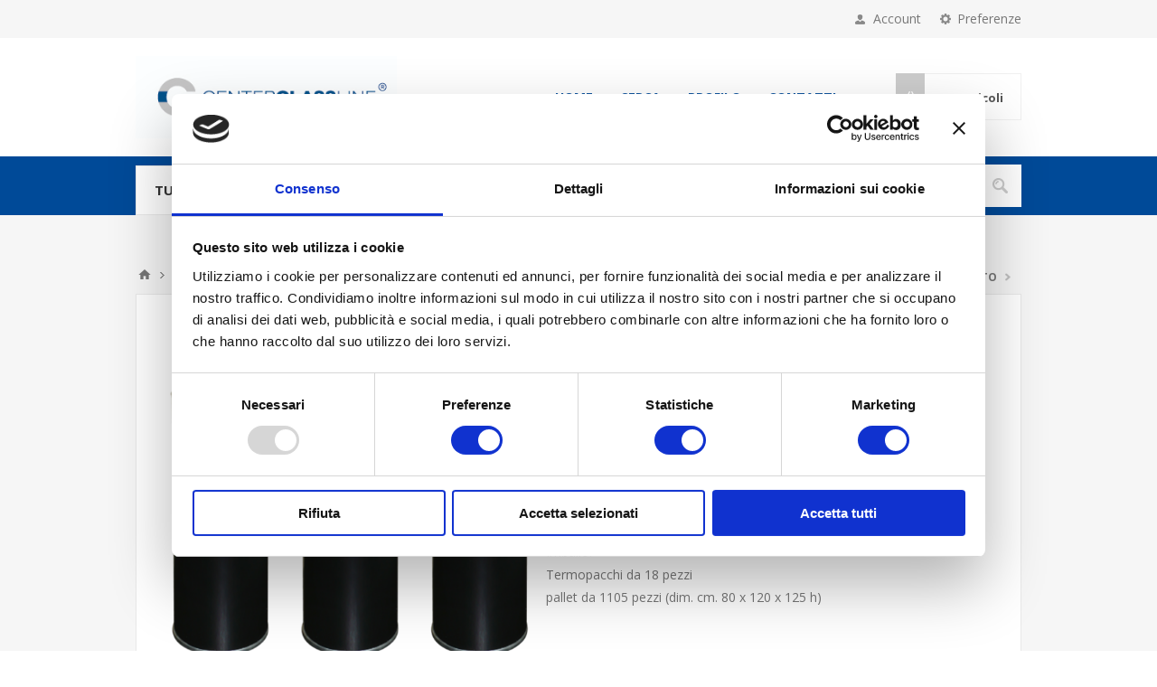

--- FILE ---
content_type: text/html; charset=utf-8
request_url: https://centerglassline.com/lata-cil%C3%ADndrica-500ml
body_size: 17261
content:
<!DOCTYPE html><html lang=it class=html-product-details-page><head><title>Centerglassline SpA - Lattina Cilindrica Bassa 500ml</title><meta charset=UTF-8><meta name=description content="Dimensioni: Ø 65 x 179 mm &lt;br>
Altezza massima etichetta: 171 mm &lt;br>
Peso: 80 g &lt;br>
Foro:  27 mm &lt;br>
Imballo:  &lt;br>
Termopacchi da 18 pezzi &lt;br>
pallet da 1105 pezzi (dim. cm. 80 x 120 x 125 h) &lt;br>"><meta name=keywords content=""><meta name=generator content=nopCommerce><meta name=viewport content="width=device-width, initial-scale=1.0, user-scalable=0, minimum-scale=1.0, maximum-scale=1.0"><link href="https://fonts.googleapis.com/css?family=Open+Sans:400,300,700&amp;display=swap" rel=stylesheet><meta property=og:type content=product><meta property=og:title content="Lattina Cilindrica Bassa 500ml"><meta property=og:description content="Dimensioni: Ø 65 x 179 mm 
Altezza massima etichetta: 171 mm 
Peso: 80 g 
Foro:  27 mm 
Imballo:  
Termopacchi da 18 pezzi 
pallet da 1105 pezzi (dim. cm. 80 x 120 x 125 h) "><meta property=og:image content=https://centerglassline.com/images/thumbs/0002077_lattina-cilindrica-bassa-500ml_550.png><meta property=og:image:url content=https://centerglassline.com/images/thumbs/0002077_lattina-cilindrica-bassa-500ml_550.png><meta property=og:url content=https://centerglassline.com/lata-cil%C3%ADndrica-500ml><meta property=og:site_name content=Centerglassline><meta property=twitter:card content=summary><meta property=twitter:site content=Centerglassline><meta property=twitter:title content="Lattina Cilindrica Bassa 500ml"><meta property=twitter:description content="Dimensioni: Ø 65 x 179 mm 
Altezza massima etichetta: 171 mm 
Peso: 80 g 
Foro:  27 mm 
Imballo:  
Termopacchi da 18 pezzi 
pallet da 1105 pezzi (dim. cm. 80 x 120 x 125 h) "><meta property=twitter:image content=https://centerglassline.com/images/thumbs/0002077_lattina-cilindrica-bassa-500ml_550.png><meta property=twitter:url content=https://centerglassline.com/lata-cil%C3%ADndrica-500ml><style>.product-details-page .full-description{display:none}.product-details-page .ui-tabs .full-description{display:block}.product-details-page .tabhead-full-description{display:none}.product-details-page .product-specs-box{display:none}.product-details-page .ui-tabs .product-specs-box{display:block}.product-details-page .ui-tabs .product-specs-box .title{display:none}.product-details-page .product-no-reviews,.product-details-page .product-review-links{display:none}</style><link href=/Themes/Pavilion/Content/css/styles.css rel=stylesheet><link href=/Themes/Pavilion/Content/css/tables.css rel=stylesheet><link href=/Themes/Pavilion/Content/css/mobile.css rel=stylesheet><link href=/Themes/Pavilion/Content/css/480.css rel=stylesheet><link href=/Themes/Pavilion/Content/css/768.css rel=stylesheet><link href=/Themes/Pavilion/Content/css/1024.css rel=stylesheet><link href=/Themes/Pavilion/Content/css/1280.css rel=stylesheet><link href=/Plugins/SevenSpikes.Core/Styles/perfect-scrollbar.min.css rel=stylesheet><link href=/Plugins/SevenSpikes.Nop.Plugins.PrevNextProduct/Themes/Pavilion/Content/prevnextproduct.css rel=stylesheet><link href=/Plugins/SevenSpikes.Nop.Plugins.CloudZoom/Themes/Pavilion/Content/cloud-zoom/CloudZoom.css rel=stylesheet><link href=/Plugins/SevenSpikes.Nop.Plugins.CloudZoom/Styles/Carousel/slick-slider-1.6.0.css rel=stylesheet><link href=/Plugins/SevenSpikes.Nop.Plugins.CloudZoom/Themes/Pavilion/Content/carousel/carousel.css rel=stylesheet><link href=/lib_npm/magnific-popup/magnific-popup.css rel=stylesheet><link href=/Plugins/SevenSpikes.Nop.Plugins.NopQuickTabs/Themes/Pavilion/Content/QuickTabs.css rel=stylesheet><link href=/Plugins/SevenSpikes.Nop.Plugins.InstantSearch/Themes/Pavilion/Content/InstantSearch.css rel=stylesheet><link href=/Plugins/SevenSpikes.Nop.Plugins.AjaxCart/Themes/Pavilion/Content/ajaxCart.css rel=stylesheet><link href=/Plugins/SevenSpikes.Nop.Plugins.ProductRibbons/Styles/Ribbons.common.css rel=stylesheet><link href=/Plugins/SevenSpikes.Nop.Plugins.ProductRibbons/Themes/Pavilion/Content/Ribbons.css rel=stylesheet><link href=/Plugins/SevenSpikes.Nop.Plugins.QuickView/Themes/Pavilion/Content/QuickView.css rel=stylesheet><link href=/lib_npm/fine-uploader/fine-uploader/fine-uploader.min.css rel=stylesheet><link href="/Themes/Pavilion/Content/css/theme.custom-1.css?v=79" rel=stylesheet><link rel=apple-touch-icon sizes=180x180 href="/icons/icons_0/apple-touch-icon.png?v=E65R3feowt"><link rel=icon type=image/png sizes=32x32 href="/icons/icons_0/favicon-32x32.png?v=E65R3feowt"><link rel=icon type=image/png sizes=16x16 href="/icons/icons_0/favicon-16x16.png?v=E65R3feowt"><link rel=manifest href="/icons/icons_0/site.webmanifest?v=E65R3feowt"><link rel=mask-icon href="/icons/icons_0/safari-pinned-tab.svg?v=E65R3feowt" color=#5bbad5><link rel="shortcut icon" href="/icons/icons_0/favicon.ico?v=E65R3feowt"><meta name=msapplication-TileColor content=#da532c><meta name=msapplication-config content="/icons/icons_0/browserconfig.xml?v=E65R3feowt"><meta name=theme-color content=#ffffff><script id=Cookiebot src=https://consent.cookiebot.com/uc.js data-cbid=121aa691-8be1-4348-8c4e-fc27822311ea data-blockingmode=auto></script><body class=product-details-page-body><div class=ajax-loading-block-window style=display:none></div><div id=dialog-notifications-success title=Notifica style=display:none></div><div id=dialog-notifications-error title=Errore style=display:none></div><div id=dialog-notifications-warning title=Avviso style=display:none></div><div id=bar-notification class=bar-notification-container data-close=Chiudi></div><!--[if lte IE 8]><div style=clear:both;height:59px;text-align:center;position:relative><a href=http://www.microsoft.com/windows/internet-explorer/default.aspx target=_blank> <img src=/Themes/Pavilion/Content/img/ie_warning.jpg height=42 width=820 alt="You are using an outdated browser. For a faster, safer browsing experience, upgrade for free today."> </a></div><![endif]--><div class=master-wrapper-page><div class=header><div class=header-upper><div class=center><div class=header-selectors-wrapper><label>Preferenze</label><div class=header-selectors><div class=language-selector><ul class=language-list><li><a href="https://centerglassline.com/changelanguage/2?returnUrl=%2Flata-cil%25C3%25ADndrica-500ml" title=Italiano> <img title=Italiano alt=Italiano class=selected src=/images/flags/it.png> </a><li><a href="https://centerglassline.com/changelanguage/1?returnUrl=%2Flata-cil%25C3%25ADndrica-500ml" title=English> <img title=English alt=English src=/images/flags/us.png> </a><li><a href="https://centerglassline.com/changelanguage/3?returnUrl=%2Flata-cil%25C3%25ADndrica-500ml" title=Francese> <img title=Francese alt=Francese src=/images/flags/fr.png> </a><li><a href="https://centerglassline.com/changelanguage/5?returnUrl=%2Flata-cil%25C3%25ADndrica-500ml" title=Spagnolo> <img title=Spagnolo alt=Spagnolo src=/images/flags/es.png> </a><li><a href="https://centerglassline.com/changelanguage/6?returnUrl=%2Flata-cil%25C3%25ADndrica-500ml" title=Tedesco> <img title=Tedesco alt=Tedesco src=/images/flags/de.png> </a></ul></div></div></div><div class=header-selector-widget style=display:none></div><div class=header-links-wrapper><label>Account</label><div class=header-links><ul><li><a href="/register?returnUrl=%2Flata-cil%25C3%25ADndrica-500ml" class=ico-register>Registrati</a><li><a href="/login?returnUrl=%2Flata-cil%25C3%25ADndrica-500ml" class=ico-login data-loginurl=/login>Accesso</a><li><a href=/wishlist class=ico-wishlist> <span class=wishlist-label>Lista dei desideri</span> <span class=wishlist-qty>(0)</span> </a></ul></div></div></div></div><div class=header-middle><div class=center><div class=header-logo><a href="/" class=logo> <img alt=Centerglassline src="https://www.centerglassline.com/images/thumbs/0002400_2021_12_13_00_CenterGlassLine LOGO-07.jpeg"></a></div><div class=header-menu-parent><div class="header-menu categories-in-side-panel"><div class=close-menu><span>Close</span></div><input type=hidden value=false id=isRtlEnabled><ul class=top-menu><li><a href="/">Home</a><li class=root-category-items><a class=with-subcategories href=/vini>Vini</a><div class=plus-button></div><div class=sublist-wrap><ul class=sublist><li class=back-button><span>Back</span><li class=root-category-items><a href=/bordolesi-std>Bordolesi std</a><li class=root-category-items><a href=/bordolesi-coniche>Bordolesi Coniche</a><li class=root-category-items><a href=/bordolese-deco>Bordolese Deco</a><li class=root-category-items><a href=/alfa>Alfa</a><li class=root-category-items><a href=/bordolese-vinaria>Bordolese Vinaria</a><li class=root-category-items><a href=/bordolesi-varie>Bordolesi Varie</a><li class=root-category-items><a href=/borgognotte>Borgognotte</a><li class=root-category-items><a href=/spumante>Spumante</a><li class=root-category-items><a href=/renane>Renane</a><li class=root-category-items><a href=/calici-degustazione>Calici Degustazione</a></ul></div><li class=root-category-items><a class=with-subcategories href=/vasi>Vasi</a><div class=plus-button></div><div class=sublist-wrap><ul class=sublist><li class=back-button><span>Back</span><li class=root-category-items><a href=/monodose>Monodose</a><li class=root-category-items><a href=/std-italia>STD italia</a><li class=root-category-items><a href=/miele>Miele</a><li class=root-category-items><a href=/colonna>Colonna</a><li class=root-category-items><a href=/tondo>Tondo</a><li class=root-category-items><a href=/atlas>Atlas</a><li class=root-category-items><a href=/esagonale>Esagonale</a><li class=root-category-items><a href=/dzem>Dzem</a><li class=root-category-items><a href=/ottagonale>Ottagonale</a><li class=root-category-items><a href=/quadro>Quadro</a><li class=root-category-items><a href=/orcio>Orcio</a><li class=root-category-items><a href=/sagomato>Sagomato</a><li class=root-category-items><a href=/special>Special</a><li class=root-category-items><a href=/gallone>Gallone</a><li class=root-category-items><a href=/pesce>Pesce</a><li class=root-category-items><a href=/succopassate>Succo/Passate</a><li class=root-category-items><a href=/porzione>Porzione</a><li class=root-category-items><a href=/venezia>Venezia</a><li class=root-category-items><a href=/mediceo>Mediceo</a><li class=root-category-items><a href=/pate>Pate&#x27;</a><li class=root-category-items><a href=/minimal>Minimal</a><li class=root-category-items><a href=/ovale>Ovale</a><li class=root-category-items><a href=/basic-deep>Basic deep</a><li class=root-category-items><a href=/altri-deep>Altri Deep</a><li class=root-category-items><a href=/platinum>PLatinum</a><li class=root-category-items><a href=/pomodoro>Pomodoro</a><li class=root-category-items><a href=/quattro-stagioni>Quattro stagioni</a><li class=root-category-items><a href=/ermetici>Ermetici</a><li class=root-category-items><a href=/ortes>Ortes</a><li class=root-category-items><a href=/ortolano>Ortolano</a><li class=root-category-items><a href=/vasi-weck-dozen>Vasi Weck-Dozen</a><li class=root-category-items><a href=/bicchieri-per-spalmabile>Bicchieri per spalmabile</a></ul></div><li class=root-category-items><a class=with-subcategories href=/distilleria>Distilleria</a><div class=plus-button></div><div class=sublist-wrap><ul class=sublist><li class=back-button><span>Back</span><li class=root-category-items><a href=/whisky>Whisky</a><li class=root-category-items><a href=/mignon>Mignon</a><li class=root-category-items><a href=/apothecke>Apothecke</a><li class=root-category-items><a href=/bordolese>Bordolese</a><li class=root-category-items><a href=/fiaschetta>Fiaschetta</a><li class=root-category-items><a href=/gama>Gama</a><li class=root-category-items><a href=/lirica>Lirica</a><li class=root-category-items><a href=/cognac>Cognac</a><li class=root-category-items><a href=/vodka>Vodka</a><li class=root-category-items><a href=/gin>Gin</a><li class=root-category-items><a href=/amaretto>Amaretto</a><li class=root-category-items><a href=/vermouth>Vermouth</a><li class=root-category-items><a href=/tulipano>Tulipano</a><li class=root-category-items><a href=/sciroppo>Sciroppo</a><li class=root-category-items><a href=/caraffe-2>Caraffe</a><li class=root-category-items><a href=/baby>Baby</a><li class=root-category-items><a href=/altre>Altre</a></ul></div><li class=root-category-items><a class=with-subcategories href=/olio-e-aceto>Olio e aceto</a><div class=plus-button></div><div class=sublist-wrap><ul class=sublist><li class=back-button><span>Back</span><li class=root-category-items><a href=/monodose-2>Monodose</a><li class=root-category-items><a href=/danai>Danai</a><li class=root-category-items><a href=/nef>Nef</a><li class=root-category-items><a href=/eleganzia>Eleganzia</a><li class=root-category-items><a href=/bordolese-2>Bordolese</a><li class=root-category-items><a href=/marasca>Marasca</a><li class=root-category-items><a href=/dorica>Dorica</a><li class=root-category-items><a href=/quadra>Quadra</a><li class=root-category-items><a href=/fiorentino>Olio Fiorentino </a><li class=root-category-items><a href=/quadra-toscana>Quadra Toscana</a><li class=root-category-items><a href=/olio-rita-2>Olio Rita</a><li class=root-category-items><a href=/mara-2>Olio Mara</a><li class=root-category-items><a href=/alma>Alma</a><li class=root-category-items><a href=/puglia>Puglia</a><li class=root-category-items><a href=/tonda>Tonda</a><li class=root-category-items><a href=/galloncino>Galloncino</a><li class=root-category-items><a href=/papua>Papua</a><li class=root-category-items><a href=/fiorentina>Fiorentina</a><li class=root-category-items><a href=/sfaccettata>Sfaccettata</a><li class=root-category-items><a href=/verdi-nuovi>Verdi NEW</a><li class=root-category-items><a href=/caraffe>Caraffe</a><li class=root-category-items><a href=/ferrochina>Ferrochina</a><li class=root-category-items><a href=/lirica-2>Lirica</a><li class=root-category-items><a href=/olona>Olona</a><li class=root-category-items><a href=/anfore-con-manico>Anfore con manico</a><li class=root-category-items><a href=/dame>Dame</a></ul></div><li class=root-category-items><a class=with-subcategories href=/lattine-3>Lattine</a><div class=plus-button></div><div class=sublist-wrap><ul class=sublist><li class=back-button><span>Back</span><li class=root-category-items><a href=/lattine-olio-standard>Lattine Olio Standard</a><li class=root-category-items><a href=/lattine-olio-cilindriche>Lattine Olio Cilindriche</a><li class=root-category-items><a href=/lattine-spezie>Lattine Spezie</a></ul></div><li class=root-category-items><a class=with-subcategories href=/birra>Birra</a><div class=plus-button></div><div class=sublist-wrap><ul class=sublist><li class=back-button><span>Back</span><li class=root-category-items><a href=/birre>Birre</a><li class=root-category-items><a href=/calici-birra>Calici Birra</a></ul></div><li class=root-category-items><a class=with-subcategories href=/acqua-e-bibite>Acqua e Bibite</a><div class=plus-button></div><div class=sublist-wrap><ul class=sublist><li class=back-button><span>Back</span><li class=root-category-items><a href=/acqua>Acqua</a><li class=root-category-items><a href=/bibite>Bibite</a></ul></div><li class=root-category-items><a href=/latte-2>Latte</a><li class=root-category-items><a class=with-subcategories href=/flaconi-farma>Flaconi farma</a><div class=plus-button></div><div class=sublist-wrap><ul class=sublist><li class=back-button><span>Back</span><li class=root-category-items><a href=/flaconi-in-vetro>Flaconi in vetro</a><li class=root-category-items><a href=/flaconi-in-pet>Flaconi in Pet</a></ul></div><li class=root-category-items><a class=with-subcategories href=/chiusure>Chiusure</a><div class=plus-button></div><div class=sublist-wrap><ul class=sublist><li class=back-button><span>Back</span><li class=root-category-items><a href=/tappi-twist-off>Tappi Twist-off</a><li class=root-category-items><a href=/tappi-sughero>Tappi sughero</a><li class=root-category-items><a href=/tappi-plastica>Tappi plastica</a><li class=root-category-items><a href=/tappi-alluminio>Tappi alluminio</a><li class=root-category-items><a href=/fermaprodotti>Fermaprodotti</a><li class=root-category-items><a href=/copritappo>Copritappo</a></ul></div><li class=root-category-items><a class=with-subcategories href=/varie>Varie</a><div class=plus-button></div><div class=sublist-wrap><ul class=sublist><li class=back-button><span>Back</span><li class=root-category-items><a href=/bicchieri>Bicchieri</a><li class=root-category-items><a href=/grandi-contenitori>Grandi Contenitori</a><li class=root-category-items><a href=/spezie>Spezie</a><li class=root-category-items><a href=/prodotti-per-enologia>Prodotti per enologia</a><li class=root-category-items><a href=/impagliati>Impagliati</a><li class=root-category-items><a href=/pet>Pet</a></ul></div><li class=root-category-items><a class=with-subcategories href=/vendita-online-piccole-quantit%C3%A0-e-privati-accesso-libero>Vendita ONLINE, piccole quantit&#xE0; </a><div class=plus-button></div><div class=sublist-wrap><ul class=sublist><li class=back-button><span>Back</span><li class=root-category-items><a href=/bottiglie>Bottiglie</a><li class=root-category-items><a href=/vasi-2>Vasi</a><li class=root-category-items><a href=/lattine>Lattine</a><li class=root-category-items><a href=/calici-degustazione-2>Articoli per la casa</a></ul></div><li><a href=/search>Cerca</a><li><a href=/customer/info>Profilo</a><li><a href=/contactus>Contatti</a></ul></div></div><div class=flyout-cart-wrapper id=flyout-cart><a href=/cart class=cart-trigger> <span class=cart-qty>(0)</span> <span class=cart-label>Articoli</span> </a><div class=flyout-cart><div class=mini-shopping-cart><div class=count>Non ci sono articoli nel tuo carrello</div></div></div></div></div></div><div class=header-lower><div class=center><span class=category-navigation-title>Tutte le categorie</span><div class=category-navigation-list-wrapper><ul class="category-navigation-list sticky-flyout"></ul></div><div class="search-box store-search-box"><form method=get id=small-search-box-form action=/search><input type=text class=search-box-text id=small-searchterms autocomplete=off name=q placeholder=Cerca aria-label=Cerca> <input type=hidden class=instantSearchResourceElement data-highlightfirstfoundelement=true data-minkeywordlength=3 data-defaultproductsortoption=0 data-instantsearchurl=/instantSearchFor data-searchpageurl=/search data-searchinproductdescriptions=true data-numberofvisibleproducts=5 data-noresultsresourcetext=" No data found."> <button type=submit class="button-1 search-box-button">Cerca</button></form></div></div></div></div><div class=overlayOffCanvas></div><div class=responsive-nav-wrapper-parent><div class=responsive-nav-wrapper><div class=menu-title><span>Menu</span></div><div class=shopping-cart-link><span>Carrello</span></div><div class=filters-button><span>Filters</span></div><div class=personal-button id=header-links-opener><span>Personal menu</span></div><div class=preferences-button id=header-selectors-opener><span>Preferenze</span></div><div class=search-wrap><span>Cerca</span></div></div></div><div class=master-wrapper-content><div class=ajaxCartInfo data-getajaxcartbuttonurl=/NopAjaxCart/GetAjaxCartButtonsAjax data-productpageaddtocartbuttonselector=.add-to-cart-button data-productboxaddtocartbuttonselector=.product-box-add-to-cart-button data-productboxproductitemelementselector=.product-item data-usenopnotification=False data-nopnotificationcartresource="Il prodotto è stato aggiunto al &lt;a href=&#34;/cart&#34;>carrello&lt;/a>" data-nopnotificationwishlistresource="Il prodotto è stato aggiunto alla &lt;a href=&#34;/wishlist&#34;>lista dei desideri&lt;/a>" data-enableonproductpage=True data-enableoncatalogpages=True data-minishoppingcartquatityformattingresource=({0}) data-miniwishlistquatityformattingresource=({0}) data-addtowishlistbuttonselector=.add-to-wishlist-button></div><input id=addProductVariantToCartUrl name=addProductVariantToCartUrl type=hidden value=/AddProductFromProductDetailsPageToCartAjax> <input id=addProductToCartUrl name=addProductToCartUrl type=hidden value=/AddProductToCartAjax> <input id=miniShoppingCartUrl name=miniShoppingCartUrl type=hidden value=/MiniShoppingCart> <input id=flyoutShoppingCartUrl name=flyoutShoppingCartUrl type=hidden value=/NopAjaxCartFlyoutShoppingCart> <input id=checkProductAttributesUrl name=checkProductAttributesUrl type=hidden value=/CheckIfProductOrItsAssociatedProductsHasAttributes> <input id=getMiniProductDetailsViewUrl name=getMiniProductDetailsViewUrl type=hidden value=/GetMiniProductDetailsView> <input id=flyoutShoppingCartPanelSelector name=flyoutShoppingCartPanelSelector type=hidden value=#flyout-cart> <input id=shoppingCartMenuLinkSelector name=shoppingCartMenuLinkSelector type=hidden value=.cart-qty> <input id=wishlistMenuLinkSelector name=wishlistMenuLinkSelector type=hidden value=.wishlist-qty><div id=product-ribbon-info data-productid=1304 data-productboxselector=".product-item, .item-holder" data-productboxpicturecontainerselector=".picture, .item-picture" data-productpagepicturesparentcontainerselector=.product-essential data-productpagebugpicturecontainerselector=.picture data-retrieveproductribbonsurl=/RetrieveProductRibbons></div><div class=quickViewData data-productselector=.product-item data-productselectorchild=.buttons-upper data-retrievequickviewurl=/quickviewdata data-quickviewbuttontext="Quick View" data-quickviewbuttontitle="Quick View" data-isquickviewpopupdraggable=True data-enablequickviewpopupoverlay=True data-accordionpanelsheightstyle=content data-getquickviewbuttonroute=/getquickviewbutton></div><div class=master-column-wrapper><div class=breadcrumb><ul itemscope itemtype=http://schema.org/BreadcrumbList><li><span> <a href="/"> <span>Home</span> </a> </span> <span class=delimiter>/</span><li itemprop=itemListElement itemscope itemtype=http://schema.org/ListItem><a href=/lattine-3 itemprop=item> <span itemprop=name>Lattine</span> </a> <span class=delimiter>/</span><meta itemprop=position content=1><li itemprop=itemListElement itemscope itemtype=http://schema.org/ListItem><a href=/lattine-olio-cilindriche itemprop=item> <span itemprop=name>Lattine Olio Cilindriche</span> </a> <span class=delimiter>/</span><meta itemprop=position content=2><li itemprop=itemListElement itemscope itemtype=http://schema.org/ListItem><strong class=current-item itemprop=name>Lattina Cilindrica Bassa 500ml</strong> <span itemprop=item itemscope itemtype=http://schema.org/Thing id=/lattina-cilindrica-500ml> </span><meta itemprop=position content=3></ul></div><div class=center-1><div class=prev-next-wrapper><div class=previous-product><a href=/lattina-cilindrica-250ml><span class=previous-product-label>Prodotto precedente</span><span class=previous-product-title>Lattina Cilindrica 250ml</span></a></div><div class=next-product><a href=/lattina-cilindrica-alta-500ml><span class=next-product-label>Prossimo prodotto</span><span class=next-product-title>Lattina Cilindrica Alta 500...</span></a></div></div><div class="page product-details-page"><div class=page-body><form method=post id=product-details-form action=/lattina-cilindrica-500ml><div itemscope itemtype=http://schema.org/Product><meta itemprop=name content="Lattina Cilindrica Bassa 500ml"><meta itemprop=sku content=LIS004><meta itemprop=gtin><meta itemprop=mpn><meta itemprop=description content="Dimensioni: Ø 65 x 179 mm &lt;br>
Altezza massima etichetta: 171 mm &lt;br>
Peso: 80 g &lt;br>
Foro:  27 mm &lt;br>
Imballo:  &lt;br>
Termopacchi da 18 pezzi &lt;br>
pallet da 1105 pezzi (dim. cm. 80 x 120 x 125 h) &lt;br>"><meta itemprop=image content=https://centerglassline.com/images/thumbs/0002077_lattina-cilindrica-bassa-500ml_550.png><div itemprop=offers itemscope itemtype=http://schema.org/Offer><meta itemprop=url content=https://centerglassline.com/lattina-cilindrica-500ml><meta itemprop=price content=0.00><meta itemprop=priceCurrency><meta itemprop=priceValidUntil><meta itemprop=availability content=http://schema.org/OutOfStock></div><div itemprop=review itemscope itemtype=http://schema.org/Review><meta itemprop=author content=ALL><meta itemprop=url content=/productreviews/1304></div></div><div data-productid=1304><div class=product-essential><input type=hidden class=cloudZoomPictureThumbnailsInCarouselData data-vertical=false data-numvisible=5 data-numscrollable=5 data-enable-slider-arrows=true data-enable-slider-dots=false data-size=1 data-rtl=false data-responsive-breakpoints-for-thumbnails="[{&#34;breakpoint&#34;:1001,&#34;settings&#34;:{&#34;slidesToShow&#34;:3, &#34;slidesToScroll&#34;:3,&#34;arrows&#34;:true,&#34;dots&#34;:false}},{&#34;breakpoint&#34;:769,&#34;settings&#34;:{&#34;slidesToShow&#34;:4,&#34;slidesToScroll&#34;:4,&#34;arrows&#34;:false,&#34;dots&#34;:true}},{&#34;breakpoint&#34;:400,&#34;settings&#34;:{&#34;slidesToShow&#34;:3,&#34;slidesToScroll&#34;:3,&#34;arrows&#34;:false,&#34;dots&#34;:true}}]" data-magnificpopup-counter="%curr% di %total%" data-magnificpopup-prev="Precedente (freccia sinistra)" data-magnificpopup-next="Avanti (freccia destra)" data-magnificpopup-close="Esci (ESC)" data-magnificpopup-loading=Caricamento...> <input type=hidden class=cloudZoomAdjustPictureOnProductAttributeValueChange data-productid=1304 data-isintegratedbywidget=true> <input type=hidden class=cloudZoomEnableClickToZoom><div class="gallery sevenspikes-cloudzoom-gallery"><div class=picture-wrapper><div class=picture id=sevenspikes-cloud-zoom data-zoomwindowelementid="" data-selectoroftheparentelementofthecloudzoomwindow="" data-defaultimagecontainerselector=".product-essential .gallery" data-zoom-window-width=244 data-zoom-window-height=257><a href=https://centerglassline.com/images/thumbs/0002077_lattina-cilindrica-bassa-500ml.png data-full-image-url=https://centerglassline.com/images/thumbs/0002077_lattina-cilindrica-bassa-500ml.png class=picture-link id=zoom1> <img src=https://centerglassline.com/images/thumbs/0002077_lattina-cilindrica-bassa-500ml_550.png alt="Immagine di Lattina Cilindrica Bassa 500ml" class=cloudzoom id=cloudZoomImage itemprop=image data-cloudzoom="appendSelector: '.picture-wrapper', zoomPosition: 'inside', zoomOffsetX: 0, captionPosition: 'bottom', tintOpacity: 0, zoomWidth: 244, zoomHeight: 257, easing: 3, touchStartDelay: true, zoomFlyOut: false, disableZoom: 'auto'"> </a></div></div></div><div class=overview><div class=product-name><h1>Lattina Cilindrica Bassa 500ml</h1></div><div class=product-reviews-overview><div class=product-review-box><div class=rating><div style=width:0%></div></div></div><div class=product-no-reviews><a href=/productreviews/1304>Si tratta dela prima recensione per questo prodotto</a></div></div><div class=prices><div class="product-price call-for-price"><span>Contattaci</span></div></div><div class=short-description>Dimensioni: Ø 65 x 179 mm <br> Altezza massima etichetta: 171 mm <br> Peso: 80 g <br> Foro: 27 mm <br> Imballo: <br> Termopacchi da 18 pezzi <br> pallet da 1105 pezzi (dim. cm. 80 x 120 x 125 h) <br></div><div class=additional-details><div class=sku><span class=label>Cod.:</span> <span class=value id=sku-1304>LIS004</span></div></div><div class=product-estimate-shipping><a href=#estimate-shipping-popup-1304 id=open-estimate-shipping-popup-1304 class=open-estimate-shipping-popup data-effect=estimate-shipping-popup-zoom-in> </a><div id=estimate-shipping-popup-1304 class="estimate-shipping-popup mfp-with-anim mfp-hide"><div class=ship-to-title><strong>Ship to</strong></div><div class="estimate-shipping-row shipping-address"><div class="estimate-shipping-row-item address-item"><div class=estimate-shipping-row><select class=estimate-shipping-address-control data-trigger=country-select data-url=/country/getstatesbycountryid data-stateprovince=#StateProvinceId data-loading=#estimate-shipping-loading-progress placeholder=Country id=CountryId name=CountryId><option value=0>Seleziona la nazione<option value=1>United States<option value=239>Afghanistan<option value=212>Albania<option value=211>Algeria<option value=210>American Samoa<option value=195>Andorra<option value=183>Angola<option value=184>Anguilla<option value=185>Antarctica<option value=186>Antigua and Barbuda<option value=154>Argentina<option value=155>Armenia<option value=156>Aruba<option value=157>Australia<option value=158>Austria<option value=159>Azerbaijan<option value=160>Bahamas<option value=187>Bahrain<option value=161>Bangladesh<option value=188>Barbados<option value=162>Belarus<option value=163>Belgium<option value=164>Belize<option value=189>Benin<option value=166>Bermuda<option value=190>Bhutan<option value=179>Bolivia<option value=167>Bosnia and Herzegowina<option value=191>Botswana<option value=192>Bouvet Island<option value=168>Brazil<option value=193>British Indian Ocean Territory<option value=194>Brunei Darussalam<option value=169>Bulgaria<option value=196>Burkina Faso<option value=209>Burundi<option value=197>Cambodia<option value=198>Cameroon<option value=153>Canada<option value=199>Cape Verde<option value=170>Cayman Islands<option value=200>Central African Republic<option value=201>Chad<option value=171>Chile<option value=172>China<option value=202>Christmas Island<option value=203>Cocos (Keeling) Islands<option value=173>Colombia<option value=204>Comoros<option value=205>Congo<option value=206>Congo (Democratic Republic of the)<option value=207>Cook Islands<option value=174>Costa Rica<option value=208>Cote D&#x27;Ivoire<option value=175>Croatia<option value=176>Cuba<option value=177>Cyprus<option value=178>Czech Republic<option value=152>Denmark<option value=122>Djibouti<option value=240>Dominica<option value=165>Dominican Republic<option value=151>East Timor<option value=135>Ecuador<option value=123>Egypt<option value=121>El Salvador<option value=119>Equatorial Guinea<option value=32>Eritrea<option value=33>Estonia<option value=34>Ethiopia<option value=35>Falkland Islands (Malvinas)<option value=36>Faroe Islands<option value=37>Fiji<option value=124>Finland<option value=125>France<option value=38>French Guiana<option value=39>French Polynesia<option value=40>French Southern Territories<option value=41>Gabon<option value=42>Gambia<option value=126>Georgia<option value=127>Germany<option value=43>Ghana<option value=128>Gibraltar<option value=129>Greece<option value=45>Greenland<option value=58>Grenada<option value=46>Guadeloupe<option value=47>Guam<option value=130>Guatemala<option value=48>Guinea<option value=49>Guinea-bissau<option value=50>Guyana<option value=51>Haiti<option value=52>Heard and Mc Donald Islands<option value=53>Honduras<option value=131>Hong Kong<option value=132>Hungary<option value=54>Iceland<option value=133>India<option value=134>Indonesia<option value=55>Iran (Islamic Republic of)<option value=56>Iraq<option value=136>Ireland<option value=149>Israel<option value=137>Italy<option value=138>Jamaica<option value=139>Japan<option value=140>Jordan<option value=141>Kazakhstan<option value=57>Kenya<option value=31>Kiribati<option value=44>Korea<option value=142>Korea, Democratic People&#x27;s Republic of<option value=143>Kuwait<option value=30>Kyrgyzstan<option value=14>Lao People&#x27;s Democratic Republic<option value=2>Latvia<option value=3>Lebanon<option value=4>Lesotho<option value=5>Liberia<option value=6>Libyan Arab Jamahiriya<option value=7>Liechtenstein<option value=8>Lithuania<option value=9>Luxembourg<option value=10>Macau<option value=11>Macedonia<option value=12>Madagascar<option value=13>Malawi<option value=144>Malaysia<option value=15>Maldives<option value=28>Mali<option value=16>Malta<option value=17>Marshall Islands<option value=18>Martinique<option value=19>Mauritania<option value=20>Mauritius<option value=21>Mayotte<option value=145>Mexico<option value=22>Micronesia<option value=23>Moldova<option value=24>Monaco<option value=25>Mongolia<option value=26>Montenegro<option value=27>Montserrat<option value=29>Morocco<option value=59>Mozambique<option value=60>Myanmar<option value=61>Namibia<option value=92>Nauru<option value=93>Nepal<option value=146>Netherlands<option value=94>Netherlands Antilles<option value=95>New Caledonia<option value=147>New Zealand<option value=96>Nicaragua<option value=97>Niger<option value=98>Nigeria<option value=99>Niue<option value=100>Norfolk Island<option value=101>Northern Mariana Islands<option value=148>Norway<option value=102>Oman<option value=150>Pakistan<option value=103>Palau<option value=180>Palestine<option value=104>Panama<option value=105>Papua New Guinea<option value=181>Paraguay<option value=182>Peru<option value=213>Philippines<option value=106>Pitcairn<option value=214>Poland<option value=215>Portugal<option value=216>Puerto Rico<option value=217>Qatar<option value=107>Reunion<option value=218>Romania<option value=219>Russian Federation<option value=108>Rwanda<option value=109>Saint Kitts and Nevis<option value=110>Saint Lucia<option value=111>Saint Vincent and the Grenadines<option value=112>Samoa<option value=113>San Marino<option value=114>Sao Tome and Principe<option value=220>Saudi Arabia<option value=115>Senegal<option value=238>Serbia<option value=116>Seychelles<option value=117>Sierra Leone<option value=221>Singapore<option value=222>Slovakia (Slovak Republic)<option value=223>Slovenia<option value=118>Solomon Islands<option value=91>Somalia<option value=224>South Africa<option value=90>South Georgia &amp; South Sandwich Islands<option value=89>South Sudan<option value=225>Spain<option value=74>Sri Lanka<option value=62>St. Helena<option value=63>St. Pierre and Miquelon<option value=64>Sudan<option value=65>Suriname<option value=66>Svalbard and Jan Mayen Islands<option value=67>Swaziland<option value=226>Sweden<option value=227>Switzerland<option value=68>Syrian Arab Republic<option value=228>Taiwan<option value=69>Tajikistan<option value=70>Tanzania<option value=229>Thailand<option value=71>Togo<option value=72>Tokelau<option value=73>Tonga<option value=75>Trinidad and Tobago<option value=88>Tunisia<option value=230>Turkey<option value=76>Turkmenistan<option value=77>Turks and Caicos Islands<option value=78>Tuvalu<option value=79>Uganda<option value=231>Ukraine<option value=232>United Arab Emirates<option value=233>United Kingdom<option value=234>United States minor outlying islands<option value=235>Uruguay<option value=236>Uzbekistan<option value=80>Vanuatu<option value=81>Vatican City State (Holy See)<option value=237>Venezuela<option value=82>Viet Nam<option value=83>Virgin Islands (British)<option value=84>Virgin Islands (U.S.)<option value=85>Wallis and Futuna Islands<option value=86>Western Sahara<option value=87>Yemen<option value=120>Zambia<option value=241>Zimbabwe</select> <span class=required>*</span></div></div><div class="estimate-shipping-row-item address-item"><select class=estimate-shipping-address-control placeholder="State / province" id=StateProvinceId name=StateProvinceId><option value=0>Other</select></div><div class="estimate-shipping-row-item address-item"><div class=estimate-shipping-row><input class=estimate-shipping-address-control placeholder="Zip / postal code" type=text id=ZipPostalCode name=ZipPostalCode> <span class=required>*</span></div></div></div><div class=choose-shipping-title><strong>Shipping Method</strong></div><div class=shipping-options><div class=shipping-options-header><div class=estimate-shipping-row><div class=estimate-shipping-row-item-radio></div><div class="estimate-shipping-row-item shipping-item shipping-header-item">Name</div><div class="estimate-shipping-row-item shipping-item shipping-header-item">Estimated Delivery</div><div class="estimate-shipping-row-item shipping-item shipping-header-item">Price</div></div></div><div class=shipping-options-body><div class=no-shipping-options>No shipping options</div></div></div><div class=apply-shipping-button-container><button type=button class="button-2 apply-shipping-button">Apply</button><div class=message-failure></div></div></div></div><div class=add-to-cart><div class=add-to-cart-panel><label class=qty-label for=addtocart_1304_EnteredQuantity>Quantit&#xE0;:</label> <input id=product_enteredQuantity_1304 class=qty-input type=text aria-label="Enter a quantity" data-val=true data-val-required="The Quantità field is required." name=addtocart_1304.EnteredQuantity value=1> <button type=button id=add-to-cart-button-1304 class="button-1 add-to-cart-button" data-productid=1304 onclick="return AjaxCart.addproducttocart_details(&#34;/addproducttocart/details/1304/1&#34;,&#34;#product-details-form&#34;),!1">Acquista</button></div></div><div class=overview-buttons><div class=add-to-wishlist><button type=button id=add-to-wishlist-button-1304 class="button-2 add-to-wishlist-button" data-productid=1304 onclick="return AjaxCart.addproducttocart_details(&#34;/addproducttocart/details/1304/2&#34;,&#34;#product-details-form&#34;),!1">Aggiungi alla lista dei desideri</button></div><div class=compare-products><button type=button class="button-2 add-to-compare-list-button" onclick="return AjaxCart.addproducttocomparelist(&#34;/compareproducts/add/1304&#34;),!1">Confronta</button></div><div class=email-a-friend><button type=button class="button-2 email-a-friend-button" onclick="setLocation(&#34;/productemailafriend/1304&#34;)">Invia ad un amico</button></div></div></div><div class=overview-bottom><div class=product-social-buttons><label>Condividi:</label><ul class=social-sharing><li class=twitter><a href="javascript:openShareWindow(&#34;https://twitter.com/share?url=https://centerglassline.com/lattina-cilindrica-500ml&#34;)"> <span class=flip></span> <span class=flop></span> </a><li class=facebook><a href="javascript:openShareWindow(&#34;https://www.facebook.com/sharer.php?u=https://centerglassline.com/lattina-cilindrica-500ml&#34;)"> <span class=flip></span> <span class=flop></span> </a><li class=pinterest><a href="javascript:void function(){var n=document.createElement(&#34;script&#34;);n.setAttribute(&#34;type&#34;,&#34;text/javascript&#34;);n.setAttribute(&#34;charset&#34;,&#34;UTF-8&#34;);n.setAttribute(&#34;src&#34;,&#34;https://assets.pinterest.com/js/pinmarklet.js?r=&#34;+Math.random()*99999999);document.body.appendChild(n)}()"> <span class=flip></span> <span class=flop></span> </a></ul></div></div></div><div class=one-column-wrapper><div id=quickTabs class=productTabs data-ajaxenabled=false data-productreviewsaddnewurl=/ProductTab/ProductReviewsTabAddNew/1304 data-productcontactusurl=/ProductTab/ProductContactUsTabAddNew/1304 data-couldnotloadtaberrormessage="Couldn't load this tab."><div class=productTabs-header><ul><li><a href=#quickTab-description>Overview</a><li><a href=#quickTab-reviews>Reviews</a><li><a href=#quickTab-contact_us>Contact Us</a></ul></div><div class=productTabs-body><div id=quickTab-description><div class=full-description><table><tbody><tr><td><a href="/images/uploaded/Data sheet round can diameter 65 CG.pdf"><img src=/images/uploaded/PdfImage.png alt="" width=50 height=62></a><td>Scheda tecnica</table></div></div><div id=quickTab-reviews><div id=updateTargetId class=product-reviews-page><div class=write-review id=review-form><div class=title><strong>Scrivi una recensione</strong></div><div class="message-error validation-summary-errors"><ul><li>Solo gli utenti registrati possono scrivere recensioni</ul></div><div class=form-fields><div class=inputs><label for=AddProductReview_Title>Titolo della recensione:</label> <input class=review-title type=text id=AddProductReview_Title name=AddProductReview.Title disabled> <span class=required>*</span> <span class=field-validation-valid data-valmsg-for=AddProductReview.Title data-valmsg-replace=true></span></div><div class=inputs><label for=AddProductReview_ReviewText>Testo della recensione:</label> <textarea class=review-text id=AddProductReview_ReviewText name=AddProductReview.ReviewText disabled></textarea> <span class=required>*</span> <span class=field-validation-valid data-valmsg-for=AddProductReview.ReviewText data-valmsg-replace=true></span></div><div class=review-rating><label for=AddProductReview_Rating>Valutazione:</label><ul><li class="label first">Pessimo<li class=rating-options><input value=1 value=1 type=radio type=radio id=addproductrating_1 aria-label=Pessimo data-val=true data-val-required="The Valutazione field is required." name=AddProductReview.Rating> <input value=2 value=2 type=radio type=radio id=addproductrating_2 aria-label="Non buono" name=AddProductReview.Rating> <input value=3 value=3 type=radio type=radio id=addproductrating_3 aria-label="Non male ma anche non eccellente" name=AddProductReview.Rating> <input value=4 value=4 type=radio type=radio id=addproductrating_4 aria-label=Buono name=AddProductReview.Rating> <input value=5 value=5 type=radio type=radio id=addproductrating_5 aria-label=Eccellente checked name=AddProductReview.Rating><li class="label last">Eccellente</ul></div><div class=captcha-box><div class=captcha-box><script>var onloadCallbackcaptcha_948786113=function(){grecaptcha.render("captcha_948786113",{sitekey:"6Le13GEpAAAAADs8k9rf0RNTXn85avqDwvES0I25",theme:"light"})}</script><div id=captcha_948786113></div><script async defer src="https://www.google.com/recaptcha/api.js?onload=onloadCallbackcaptcha_948786113&amp;render=explicit&amp;hl=it"></script></div></div></div><div class=buttons><button type=button id=add-review disabled name=add-review class="button-1 write-product-review-button">Invia recensione</button></div></div></div></div><div id=quickTab-contact_us><div id=contact-us-tab class="contact-page write-review"><div class="message-error validation-summary-errors"><ul><li>Solo gli utenti registrati possono scrivere recensioni</ul></div><div class=form-fields><div class=inputs><label for=FullName>Nome completo</label> <input placeholder="Inserisci il nome" class="contact_tab_fullname review-title" type=text data-val=true data-val-required="Il nome è obbligatorio" id=FullName name=FullName> <span class=required>*</span> <span class=field-validation-valid data-valmsg-for=FullName data-valmsg-replace=true></span></div><div class=inputs><label for=Email>La tua e-mail</label> <input placeholder="Inserisci l'indirizzo e-mail" class="contact_tab_email review-title" type=email data-val=true data-val-email="E-mail errata" data-val-required="L'e-mail è richiesta" id=Email name=Email> <span class=required>*</span> <span class=field-validation-valid data-valmsg-for=Email data-valmsg-replace=true></span></div><div class=inputs><label for=Enquiry>Richiesta</label> <textarea placeholder="Inserisci la tua domanda" class="contact_tab_enquiry review-text" data-val=true data-val-required="Inserisci la richiesta" id=Enquiry name=Enquiry></textarea> <span class=required>*</span> <span class=field-validation-valid data-valmsg-for=Enquiry data-valmsg-replace=true></span></div><div class=captcha-box><script>var onloadCallbackcaptcha_2121227756=function(){grecaptcha.render("captcha_2121227756",{sitekey:"6Le13GEpAAAAADs8k9rf0RNTXn85avqDwvES0I25",theme:"light"})}</script><div id=captcha_2121227756></div><script async defer src="https://www.google.com/recaptcha/api.js?onload=onloadCallbackcaptcha_2121227756&amp;render=explicit&amp;hl=it"></script></div></div><div class=buttons><button type=button id=send-contact-us-form name=send-email class="button-1 contact-us-button">Invia</button></div></div></div></div></div></div><div class=product-collateral><div class=full-description><table><tbody><tr><td><a href="/images/uploaded/Data sheet round can diameter 65 CG.pdf"><img src=/images/uploaded/PdfImage.png alt="" width=50 height=62></a><td>Scheda tecnica</table></div></div></div><input name=__RequestVerificationToken type=hidden value=CfDJ8Lz96-q0DHxGpuzm2JxsoeA4z-HF7liTHABG_zFnIBWOcjjD_hKO5TVvb2oOpBMl-jB4NU2sIN6sQegU_v63e0iQmFsJuUC9jgT9v66zlt_J7QA1ZI92fXmMLvDGUcedAvF8TMNH_9WFz31WGjSvQW0></form></div></div></div></div></div><div class=footer><div class=footer-upper><div class=center><div class=newsletter><div class=title><strong>Ricevi la newsletter</strong></div><div class=newsletter-subscribe id=newsletter-subscribe-block><div class=newsletter-email><input id=newsletter-email class=newsletter-subscribe-text placeholder="Inserisci la tua e-mail qui" aria-label=Iscriviti type=email name=NewsletterEmail> <button type=button id=newsletter-subscribe-button class="button-1 newsletter-subscribe-button">Sottoscrivi</button></div><div class=newsletter-validation><span id=subscribe-loading-progress style=display:none class=please-wait>Attendere…</span> <span class=field-validation-valid data-valmsg-for=NewsletterEmail data-valmsg-replace=true></span></div></div><div class=newsletter-result id=newsletter-result-block></div></div><ul class=social-sharing><li class=twitter><a target=_blank href=https://twitter.com/Centerglassline rel="noopener noreferrer" aria-label=Twitter></a><li class=facebook><a target=_blank href="https://www.facebook.com/pages/category/Glass-Manufacturer/Centerglass-Line-spa-214641385237260/" rel="noopener noreferrer" aria-label=Facebook></a><li class=instagram><a target=_blank href="https://www.instagram.com/centerglass_line/" rel="noopener noreferrer" aria-label=Instagram></a><li class=rss><a href=/news/rss/2 aria-label=RSS></a></ul></div></div><div class=footer-middle><div class=center><div class=footer-block><div class=title><strong>Informazioni</strong></div><ul class=list><li><a href=/chi-siamo>Chi siamo</a><li><a href=/cookie>Cookie</a><li><a href=/cookie-policy-2>Cookie policy</a><li><a href=/informativa-sulla-privacy>Privacy policy</a><li><a href=/certificato-tuv>Certificato TUV</a><li><a href=/condizioni-duso>Condizioni d&#x27;uso</a></ul></div><div class=footer-block><div class=title><strong>Servizio Clienti</strong></div><ul class=list><li><a href=/faq-domande-frequenti>FAQ - Domande frequenti</a><li><a href=/termini-di-servizi-per-i-fornitori>Condizioni di Vendita online solo per Italia</a><li><a href=/spedizione-e-resi>Spedizione e resi</a></ul></div><div class=footer-block><div class=title><strong>Profilo</strong></div><ul class=list><li><a href=/customer/info>Profilo</a><li><a href=/customer/addresses>Indirizzi</a><li><a href=/order/history>Ordini</a><li><a href=/cart>Carrello</a><li><a href=/wishlist>Lista dei desideri</a><li><a href=/compareproducts>Confronta i prodotti</a></ul></div><div class="footer-block quick-contact"><div class=title><strong>Contattaci</strong></div><ul class=list><li class=address><span>Capitale sociale 2.500.000,00€ int.versati, Via dei platani n. 15, 53037 San Gimignano Si, Part.IVA e Cod.Fisc.04367480482, CCIAA SI n.94391 , -</span><li class=email><span>info@centerglassline.com</span><li class=phone><span>Tel: +39 0577 94411 - Fax: +39 0577 944156-161-162</span></ul></div></div></div><div class=footer-lower><div class=center><ul class=accepted-payments><li class=method1><li class=method2><li class=method3><li class=method4></ul><div class=footer-disclaimer>Copyright &copy; 2026 Centerglassline. Tutti i diritti riservati</div><div class=footer-powered-by>Powered by <a href="https://www.nopcommerce.com/">nopCommerce</a></div><div class=footer-designed-by>Designed by <a href="https://www.nop-templates.com/" title="nopCommerce themes and plugins by Nop-Templates" target=_blank>Nop-Templates.com</a></div><div class=footer-store-theme></div></div></div></div></div><script src=/lib_npm/jquery/jquery.min.js></script><script src=/lib_npm/jquery-validation/jquery.validate.min.js></script><script src=/lib_npm/jquery-validation-unobtrusive/jquery.validate.unobtrusive.min.js></script><script src=/lib_npm/jquery-ui-dist/jquery-ui.min.js></script><script src=/lib_npm/jquery-migrate/jquery-migrate.min.js></script><script src=/Plugins/SevenSpikes.Core/Scripts/iOS-12-array-reverse-fix.min.js></script><script src=/js/public.common.js></script><script src=/js/public.ajaxcart.js></script><script src=/js/public.countryselect.js></script><script src=/lib/kendo/2020.1.406/js/kendo.core.min.js></script><script src=/lib/kendo/2020.1.406/js/kendo.userevents.min.js></script><script src=/lib/kendo/2020.1.406/js/kendo.draganddrop.min.js></script><script src=/lib/kendo/2020.1.406/js/kendo.popup.min.js></script><script src=/lib/kendo/2020.1.406/js/kendo.window.min.js></script><script src=/Plugins/SevenSpikes.Nop.Plugins.InstantSearch/Scripts/InstantSearch.min.js></script><script src=/lib/kendo/2020.1.406/js/kendo.data.min.js></script><script src=/lib/kendo/2020.1.406/js/kendo.list.min.js></script><script src=/lib/kendo/2020.1.406/js/kendo.autocomplete.min.js></script><script src=/lib/kendo/2020.1.406/js/kendo.fx.min.js></script><script src=/Plugins/SevenSpikes.Core/Scripts/cloudzoom.core.min.js></script><script src=/Plugins/SevenSpikes.Nop.Plugins.CloudZoom/Scripts/CloudZoom.min.js></script><script src=/Plugins/SevenSpikes.Nop.Plugins.CloudZoom/Scripts/Carousel/slick-slider-1.6.0.min.js></script><script src=/lib_npm/magnific-popup/jquery.magnific-popup.min.js></script><script src=/js/public.estimateshipping.popup.js></script><script src=/Plugins/SevenSpikes.Nop.Plugins.NopQuickTabs/Scripts/ProductTabs.min.js></script><script src=/Plugins/SevenSpikes.Core/Scripts/sevenspikes.core.min.js></script><script src=/Plugins/SevenSpikes.Core/Scripts/jquery.json-2.4.min.js></script><script src=/Plugins/SevenSpikes.Nop.Plugins.AjaxCart/Scripts/AjaxCart.min.js></script><script src=/Plugins/SevenSpikes.Nop.Plugins.ProductRibbons/Scripts/ProductRibbons.min.js></script><script src=/lib_npm/fine-uploader/jquery.fine-uploader/jquery.fine-uploader.min.js></script><script src=/Plugins/SevenSpikes.Nop.Plugins.QuickView/Scripts/QuickView.min.js></script><script src=/Plugins/SevenSpikes.Core/Scripts/footable.min.js></script><script src=/Plugins/SevenSpikes.Core/Scripts/perfect-scrollbar.min.js></script><script src=/Plugins/SevenSpikes.Core/Scripts/sevenspikes.theme.ex.min.js></script><script src=/Themes/Pavilion/Content/scripts/pavilion.js></script><div id=goToTop></div><script>$(document).ready(function(){var n={},t=!1,u=!1,f={opener:"#open-estimate-shipping-popup-1304",form:"#product-details-form",contentEl:"#estimate-shipping-popup-1304",countryEl:"#CountryId",stateProvinceEl:"#StateProvinceId",zipPostalCodeEl:"#ZipPostalCode",useCity:!1,cityEl:"#City",requestDelay:300,localizedData:{noShippingOptionsMessage:"No shipping options",countryErrorMessage:"Country is required",zipPostalCodeErrorMessage:"Zip / postal code is required",cityErrorMessage:"City is required"},urlFactory:function(n){var t=$.param({CountryId:n.countryId,StateProvinceId:n.stateProvinceId,ZipPostalCode:n.zipPostalCode,City:n.city});return"/product/estimateshipping?ProductId=1304&"+t},handlers:{openPopUp:function(){if(t){var i=n.getShippingAddress();n.validateAddress(i)?n.getShippingOptions(i):n.clearShippingOptions();t=!1}},load:function(){if(!$.magnificPopup.instance.isOpen){var n=$("<div/>").addClass("shipping-title").append($("<span/>").addClass("shipping-price-title").text("Shipping:")).append($("<span/>").addClass("shipping-loading"));$("#open-estimate-shipping-popup-1304").html(n)}},success:function(){var t=n.getActiveShippingOption();n.selectShippingOption(t);u=!0;n.settings.handlers.success=undefined},error:function(){n.selectShippingOption()},selectedOption:function(t){var i,u,r;t&&t.provider&&t.price&&n.validateAddress(t.address)?(i=$("#open-estimate-shipping-popup-1304"),u=$("<div/>").addClass("shipping-title").append($("<span/>").addClass("shipping-price-title").text("Shipping:")).append($("<span/>").addClass("shipping-price").text(t.price)),i.html(u),r=$("<div/>").addClass("estimated-delivery").append($("<div/>").addClass("shipping-address").append($("<span/>").text("to "+t.address.countryName+", "+(t.address.stateProvinceName?t.address.stateProvinceName+", ":"")+(n.settings.useCity?t.address.city:t.address.zipPostalCode)+" via "+t.provider)).append($("<i/>").addClass("arrow-down"))),t.deliveryDate&&t.deliveryDate!=="-"&&r.append($("<div/>").addClass("shipping-date").text("Estimated Delivery on "+t.deliveryDate)),i.append(r)):$("#open-estimate-shipping-popup-1304").html($("<span/>").text("Please select the address you want to ship to")).append($("<i/>").addClass("arrow-down"))}}},i,r;n=createEstimateShippingPopUp(f);n.init();i=function(){var t=n.getShippingAddress();n.validateAddress(t)?n.getShippingOptions(t):n.selectShippingOption()};i();r=function(r){var o=r.changedData.productId,f,e;o===1304&&(n.params.selectedShippingOption?(f=n.params.selectedShippingOption.address,e=n.getShippingAddress(),n.addressesAreEqual(f,e)||(t=!0),n.getShippingOptions(f)):u?t=!0:i())};setTimeout(function(){$(document).on("product_attributes_changed",r)},500);$(document).on("product_quantity_changed",r)})</script><script>$(document).ready(function(){$("#addtocart_1304_EnteredQuantity").on("keydown",function(n){if(n.keyCode==13)return $("#add-to-cart-button-1304").trigger("click"),!1});$("#product_enteredQuantity_1304").on("input propertychange paste",function(){var n={productId:1304,quantity:$("#product_enteredQuantity_1304").val()};$(document).trigger({type:"product_quantity_changed",changedData:n})})})</script><script>function openShareWindow(n){var t=520,i=400,r=screen.height/2-i/2,u=screen.width/2-t/2;window.open(n,"sharer","top="+r+",left="+u+",toolbar=0,status=0,width="+t+",height="+i)}</script><script>(function(n,t){n(document).ready(function(){t.prepareTopMenu()})})(jQuery,sevenSpikesCore)</script><script id=instantSearchItemTemplate type=text/x-kendo-template>
    <div class="instant-search-item" data-url="${ data.CustomProperties.Url }">
        <a class="iOS-temp" href="${ data.CustomProperties.Url }">
            <div class="img-block">
                <img src="${ data.DefaultPictureModel.ImageUrl }" alt="${ data.Name }" title="${ data.Name }" style="border: none">
            </div>
            <div class="detail">
                <div class="title">${ data.Name }</div>
                <div class="price"># var price = ""; if (data.ProductPrice.Price) { price = data.ProductPrice.Price } # #= price #</div>           
            </div>
        </a>
    </div>
</script><script>$("#small-search-box-form").on("submit",function(n){$("#small-searchterms").val()==""&&(alert("Inserisci la parola chiave di ricerca"),$("#small-searchterms").focus(),n.preventDefault())})</script><script>var localized_data={AjaxCartFailure:"Failed to add the product. Please refresh the page and try one more time."};AjaxCart.init(!1,".header-links .cart-qty",".header-links .wishlist-qty","#flyout-cart",localized_data)</script><script>function newsletter_subscribe(n){var t=$("#subscribe-loading-progress"),i;t.show();i={subscribe:n,email:$("#newsletter-email").val()};$.ajax({cache:!1,type:"POST",url:"/subscribenewsletter",data:i,success:function(n){$("#newsletter-result-block").html(n.Result);n.Success?($("#newsletter-subscribe-block").hide(),$("#newsletter-result-block").show()):$("#newsletter-result-block").fadeIn("slow").delay(2e3).fadeOut("slow")},error:function(){alert("Failed to subscribe.")},complete:function(){t.hide()}})}$(document).ready(function(){$("#newsletter-subscribe-button").on("click",function(){newsletter_subscribe("true")});$("#newsletter-email").on("keydown",function(n){if(n.keyCode==13)return $("#newsletter-subscribe-button").trigger("click"),!1})})</script>

--- FILE ---
content_type: text/css
request_url: https://centerglassline.com/Themes/Pavilion/Content/css/480.css
body_size: 1562
content:
@media all and (min-width: 375px) {

	.item-box {
		width: 49%; /*two per row*/
		margin-left: 2%;
	}
	.item-box:nth-child(2n+1) {
		clear: both;
		margin-left: 0;
	}
	.sub-category-grid .item-box,
	.manufacturer-grid .item-box {
		margin-bottom: 2.5%;
	}
	.vendor-list li {
		margin-bottom: 2.5%;
	}
}

@media all and (min-width: 481px) {
	
/* GLOBAL STYLES */
/* GLOBAL FORMS */

/*.fieldset .title,
.section .title {
	padding: 25px 45px;
}*/
.inputs input[type="text"],
.inputs input[type="password"],
.inputs input[type="email"],
.inputs input[type="tel"],
.inputs select {
	height: 40px;
	padding: 0 12px;
}
.inputs textarea {
	padding: 12px;
}

/* GLOBAL TABLES */

.cart .product-picture img {
	max-width: none;
}
.forums-table-section th,
.forums-table-section td {
	padding: 20px 30px;
}

/* NOTIFICATIONS & POPUPS */

.eu-cookie-bar-notification {
    width: 450px;
    max-width: 95%;
    margin-left: -225px;
}

/* HEADER */

.mini-shopping-cart .items {
	display: block;
}
.search-box input.search-box-text {
	width: 390px;
}
.ui-autocomplete {
	width: 390px;
}

/* FOOTER */

.newsletter-email input[type="text"] {
	width: 300px;
}

/* LEFT/RIGHT COLUMN */

.block {
	float: left;
	width: 48%;
	margin: 0 1% 2%;
	text-align: left;
}
.block:nth-of-type(2n+1) {
	clear: both;
}
.block .sublist {
	padding: 0 0 0 20px;
}
.block .tags li,
.product-tags-all-page li {
	margin: 0 10px 0 0;
}
.block .poll-options li,
.block .poll-results li {
	display: block;
	margin: 5px 0;
}
.block .poll .buttons,
.block .poll-total-votes {
	text-align: left;
}

/* CATEGORY PAGE & GRIDS */

.home-page-category-grid + .slider-wrapper {
	display: block;
}
.sub-category-grid {
	margin: 0 0 20px;
}

/* PRODUCT PAGE */

.product-essential {
	padding: 30px;
}
.overview .add-to-cart,
.variant-overview .add-to-cart {
	display: inline-block;
	vertical-align: top;
	margin: 0;
}
.overview-buttons,
.variant-overview .add-to-wishlist {
	display: inline-block;
	margin: 0;
	padding: 4px 2px;
	vertical-align: top;
}
.overview-bottom .delivery,
.variant-overview .delivery {
	margin: 40px -30px -30px;
}
.overview-bottom .delivery > div,
.variant-overview .delivery > div {
	margin: 8px 125px;
}
.product-tags-list {
	padding: 25px 30px;
}
.product-variant-line {
	padding: 30px;
}
.ui-tabs .ui-tabs-panel {
	padding: 33px 35px;
}

/* REVIEW PAGE */

.write-review form {
	padding: 30px 45px;
}

/* WISHLIST & COMPARE LIST */

.update-wishlist-button,
.wishlist-add-to-cart-button {
	width: auto;
	min-width: 180px;
	margin: 0;
	padding: 0 28px 0 48px;
}
.update-wishlist-button {
	float: left;
}
.wishlist-add-to-cart-button {
	float: right;
}

/* TOPICS */

.topic-password {
	padding: 30px 45px;
}

/* CONTACT PAGE & EMAILaFRIEND */

.contact-page form,
.email-a-friend-page form,
.apply-vendor-page form,
.contact-page .result,
.email-a-friend-page .result,
.apply-vendor-page .result {
	padding: 30px 45px;
}

/* REGISTRATION, LOGIN, MY ACCOUNT */

.registration-page .form-fields,
.login-page .inner-wrapper,
.external-authentication,
.password-recovery-page .page-body,
.registration-page .message-error,
.account-page .message-error {
	padding: 30px 45px;
}
.login-page .page-body {
	padding: 52px 0 0;
}
.login-page .customer-blocks .title {
	top: -52px;
	width: 49%;
	height: 52px;
}
.login-page .new-wrapper .title {
	left: -1px;
}
.login-page .returning-wrapper .title {
	right: -1px;
}
.account-page .fieldset .title,
.account-page .section .title {
	padding: 40px 45px 0;
}
.account-page .form-fields,
.account-page .buttons,
.account-page .add-button,
.account-page .edit-address,
.account-page ul.info,
.account-page ul.details,
.account-page .description,
.reward-points-overview,
.account-page .no-data {
	padding: 30px 45px;
}
.account-page .table-wrapper {
	padding: 0 45px;
}
.avatar-page input[type="file"] {
	max-width: none;
}
.account-page .instruction:not(ul),
.configure-provider .inputs {
	padding: 30px 45px;
}

/* SHOPPING CART & CHECKOUT */

.common-buttons:after {
	content: "";
	display: block;
	clear: both;
}
.common-buttons .update-cart-button,
.common-buttons .continue-shopping-button {
	width: auto;
	max-width: 50%;
	margin: 0;
	padding: 0 28px 0 48px;
}
.common-buttons .update-cart-button {
	float: left;
}
.common-buttons .continue-shopping-button {
	float: right;
}
.checkout-page .address-grid,
.checkout-page .enter-address,
.checkout-page .ship-to-same-address,
.checkout-page .pickup-in-store {
	padding: 30px 45px;
}
.section.shipping-method,
.section.payment-method,
.section.payment-info,
.section.confirm-order,
.section.order-completed {
	padding: 40px;
}
.payment-method .payment-logo img {
	max-width: none;
}
.order-review-data ul,
.order-details-area ul,
.shipment-details-area ul {
	padding: 40px 45px;
}
.return-request-page .fieldset
.form-fields, .opc .step {
	padding: 30px 45px;
}

#opc-confirm_order .table-wrapper {
	margin: 0;
}

/* SEARCH PAGE & SITEMAP */

.search-input {
	padding: 40px 45px;
}
.advanced-search .price-range input {
	width: 80px;
}
.sitemap-page .entity-body {
	padding: 30px 45px;
}

/* BLOG & NEWS */

.blog-page .post,
.news-items .news-item,
.blogpost-page .post,
.news-item-page .news-item,
.comment-list .comment,
.new-comment .form-fields {
	padding: 30px 45px;
}

/* FORUM & PROFILE */

.forums-table-section .image {
	padding: 20px 30px;
}
.forums-table-section-title .link-rss {
	display: block;
	position: absolute;
	top: 21px;
	right: 30px;
	box-shadow: inset 0 0 5px 5px #f9f9f9;
}
.forum-edit-page .form-fields,
.move-topic-page .form-fields,
.private-message-send-page .form-fields,
.private-message-view-page .view-message {
	padding: 30px 45px;
}
.private-messages-page .ui-tabs-panel {
	padding: 45px 50px;
}

}